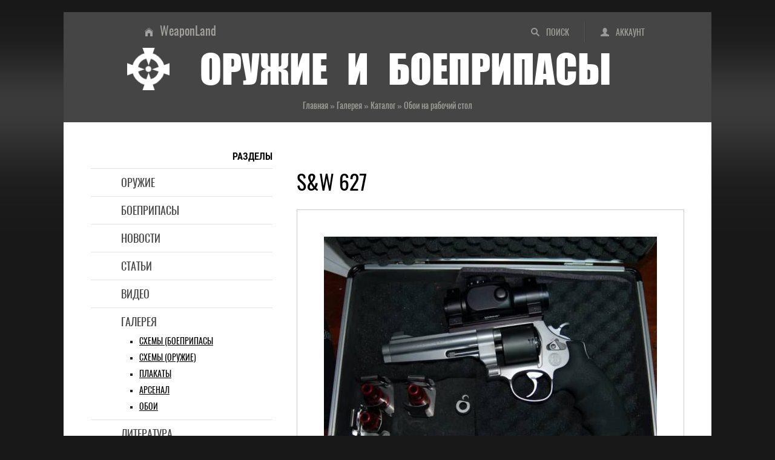

--- FILE ---
content_type: text/html; charset=UTF-8
request_url: https://weaponland.ru/photo/s_w_627/4-0-5093
body_size: 9825
content:
<!DOCTYPE html>
<html lang="ru">
<head>
<meta charset="utf-8">
<meta http-equiv="X-UA-Compatible" content="IE=edge">
<meta name="viewport" content="width=device-width, initial-scale=1.0">
<title>S&W 627 - Обои на рабочий стол - Галерея оружия и боеприпасов</title>
<meta name="title" content="S&W 627">
<meta name="description" content="S&W 627. Изображение раздела «Обои на рабочий стол» из большого каталога высококачественных иллюстраций оружия и боеприпасов.">
<meta name="twitter:card" content="summary_large_image">
<meta name="twitter:title" content="S&W 627">
<meta name="twitter:description" content="S&W 627. Изображение раздела «Обои на рабочий стол» из большого каталога высококачественных иллюстраций оружия и боеприпасов.">
<meta name="twitter:url" content="https://weaponland.ru/photo/s_w_627/4-0-5093">
<meta name="twitter:image" content="https://weaponland.ru/_ph/4/642220077.jpg">
<meta property="og:locale" content="ru_RU">
<meta property="og:url" content="https://weaponland.ru/photo/s_w_627/4-0-5093">
<meta property="og:type" content="image">
<meta property="og:site_name" content="Оружие и боеприпасы">
<meta property="og:title" content="S&W 627">
<meta property="og:description" content="S&W 627. Изображение раздела «Обои на рабочий стол» из большого каталога высококачественных иллюстраций оружия и боеприпасов.">
<meta property="og:image" content="https://weaponland.ru/_ph/4/642220077.jpg">
<meta property="og:image:type" content="image/jpeg">
<link rel="image_src" href="https://weaponland.ru/_ph/4/642220077.jpg">
<link rel="icon" href="/favicon.ico" type="image/x-icon">
<link rel="icon" href="/favicon.png" type="image/png">
<link rel="icon" href="/favicon.svg" type="image/svg+xml">
<link rel="canonical" href="https://weaponland.ru/photo/s_w_627/4-0-5093"/>
<link type="text/css" rel="stylesheet" href="/_st/my.css" />

	<link rel="stylesheet" href="/.s/src/base.min.css" />
	<link rel="stylesheet" href="/.s/src/layer7.min.css" />

	<script src="/.s/src/jquery-1.12.4.min.js"></script>
	
	<script src="/.s/src/uwnd.min.js"></script>
	<script src="//s65.ucoz.net/cgi/uutils.fcg?a=uSD&ca=2&ug=999&isp=1&r=0.652972794122014"></script>
	<link rel="stylesheet" href="/.s/src/ulightbox/ulightbox.min.css" />
	<link rel="stylesheet" href="/.s/src/photopage.min.css" />
	<link rel="stylesheet" href="/_st/photo.css" />
	<script src="/.s/src/ulightbox/ulightbox.min.js"></script>
	<script src="/.s/src/photopage.min.js"></script>
	<script async defer src="https://www.google.com/recaptcha/api.js?onload=reCallback&render=explicit&hl=ru"></script>
	<script>
/* --- UCOZ-JS-DATA --- */
window.uCoz = {"layerType":7,"language":"ru","sign":{"7253":"Начать слайд-шоу","7287":"Перейти на страницу с фотографией.","7254":"Изменить размер","7252":"Предыдущий","7251":"Запрошенный контент не может быть загружен. Пожалуйста, попробуйте позже.","5255":"Помощник","3125":"Закрыть","5458":"Следующий"},"ssid":"502360204614672027507","country":"US","module":"photo","uLightboxType":1,"site":{"id":"0weaponland","domain":"weaponland.ru","host":"weaponland.ucoz.ru"}};
/* --- UCOZ-JS-CODE --- */

		function eRateEntry(select, id, a = 65, mod = 'photo', mark = +select.value, path = '', ajax, soc) {
			if (mod == 'shop') { path = `/${ id }/edit`; ajax = 2; }
			( !!select ? confirm(select.selectedOptions[0].textContent.trim() + '?') : true )
			&& _uPostForm('', { type:'POST', url:'/' + mod + path, data:{ a, id, mark, mod, ajax, ...soc } });
		}

		function updateRateControls(id, newRate) {
			let entryItem = self['entryID' + id] || self['comEnt' + id];
			let rateWrapper = entryItem.querySelector('.u-rate-wrapper');
			if (rateWrapper && newRate) rateWrapper.innerHTML = newRate;
			if (entryItem) entryItem.querySelectorAll('.u-rate-btn').forEach(btn => btn.remove())
		}
function loginPopupForm(params = {}) { new _uWnd('LF', ' ', -250, -100, { closeonesc:1, resize:1 }, { url:'/index/40' + (params.urlParams ? '?'+params.urlParams : '') }) }
function reCallback() {
		$('.g-recaptcha').each(function(index, element) {
			element.setAttribute('rcid', index);
			
		if ($(element).is(':empty') && grecaptcha.render) {
			grecaptcha.render(element, {
				sitekey:element.getAttribute('data-sitekey'),
				theme:element.getAttribute('data-theme'),
				size:element.getAttribute('data-size')
			});
		}
	
		});
	}
	function reReset(reset) {
		reset && grecaptcha.reset(reset.previousElementSibling.getAttribute('rcid'));
		if (!reset) for (rel in ___grecaptcha_cfg.clients) grecaptcha.reset(rel);
	}
/* --- UCOZ-JS-END --- */
</script>

	<style>.UhideBlock{display:none; }</style>
	<script type="text/javascript">new Image().src = "//counter.yadro.ru/hit;noadsru?r"+escape(document.referrer)+(screen&&";s"+screen.width+"*"+screen.height+"*"+(screen.colorDepth||screen.pixelDepth))+";u"+escape(document.URL)+";"+Date.now();</script><script>new Image().src = "https://counter.yadro.ru/hit;s53s65counter?r"+escape(document.referrer)+((typeof(screen)=="undefined")?"":";s"+screen.width+"*"+screen.height+"*"+(screen.colorDepth?screen.colorDepth:screen.pixelDepth))+";u"+escape(document.URL)+";h"+escape(document.title.substring(0,150))+";"+Math.random();</script>
</head>
<body>
<div class="wrapper">
<header class="hat">
<!--U1AHEADER1Z--><ul class="hat-menu"><li class="switch-1"><a href="/search/"  title="Поиск по сайту">Поиск</a></li><li class="switch-3"><a href="javascript:;" rel="nofollow" onclick="loginPopupForm(); return false;" title="Вход в аккаунт">Аккаунт</a></li></ul>
<ul class="chief-link"><li><a href="/" title="Главная страница">WeaponLand</a></li></ul>
<div class="logo"><img src="/img/logo.png" alt="Энциклопедия оружия и боеприпасов"><strong>Оружие и боеприпасы</strong></div>
<div class="add-to"></div><!--/U1AHEADER1Z-->
<div class="crumb-hat" itemscope itemtype="https://schema.org/BreadcrumbList"><span itemprop="itemListElement" itemscope itemtype="https://schema.org/ListItem"><a href="/" itemprop="item"><span itemprop="name">Главная</span><meta itemprop="position" content="1"></a></span> » <span itemprop="itemListElement" itemscope itemtype="https://schema.org/ListItem"><a href="/photo/" itemprop="item"><span itemprop="name">Галерея</span><meta itemprop="position" content="2"></a></span> » <span itemprop="itemListElement" itemscope itemtype="https://schema.org/ListItem"><a href="/photo/3" itemprop="item"><span itemprop="name">Каталог</span><meta itemprop="position" content="3"></a></span> » <span itemprop="itemListElement" itemscope itemtype="https://schema.org/ListItem"><a href="/photo/4" itemprop="item"><span itemprop="name">Обои на рабочий стол</span><meta itemprop="position" content="4"></a></span></div>
</header>
<div class="middle">
<!--U1NAVIGATION1Z--><nav class="navigation"><strong>Разделы</strong>
<ul class="menu">
<li><a href="/load/">Оружие</a></li>
<li><a href="/board/">Боеприпасы</a></li>
<li><a href="/news/">Новости</a></li>
<li><a href="/publ/">Статьи</a></li>
<li><a href="/video/">Видео</a></li>
<li><a href="/photo/">Галерея</a>
<ul class="submenu">
<li><a href="/photo/8">Схемы (боеприпасы</a></li>
<li><a href="/photo/9">Схемы (оружие)</a></li>
<li><a href="/photo/6">Плакаты</a></li>
<li><a href="/photo/7">Арсенал</a></li>
<li><a href="/photo/4">Обои</a></li>
</ul>
</li>
<li><a href="/blog/">Литература</a></li>
<li><a href="/faq/">Глоссарий</a></li>
</ul>
</nav>
<nav class="navigation-adaptive">
<details>
<summary><strong>Разделы</strong></summary>
<ul class="menu">
<li><a href="/load/">Оружие</a></li>
<li><a href="/board/">Боеприпасы</a></li>
<li><a href="/news/">Новости</a></li>
<li><a href="/publ/">Статьи</a></li>
<li><a href="/video/">Видео</a></li>
<li><a href="/photo/">Галерея</a>
<ul class="submenu">
<li><a href="/photo/8">Схемы (боеприпасы</a></li>
<li><a href="/photo/9">Схемы (оружие)</a></li>
<li><a href="/photo/6">Плакаты</a></li>
<li><a href="/photo/7">Арсенал</a></li>
<li><a href="/photo/4">Обои</a></li>
</ul>
</li>
<li><a href="/blog/">Литература</a></li>
<li><a href="/faq/">Глоссарий</a></li>
</ul>
</details>
</nav><!--/U1NAVIGATION1Z-->
<div class="content">
<!--U1CONTTOP1Z--><!--noindex--><div class="ad-content-top">
</div><!--/noindex--><!--/U1CONTTOP1Z-->
<article class="paper">
<h1>S&W 627</h1>
<div class="gallery">
<span><img src="/_ph/4/2/642220077.jpg?1768891580" alt="S&W 627" title="S&W 627"></span><a href="/_ph/4/642220077.jpg?1768891580" target="_blank">Просмотр в оригинальном размере<br>(800x532 px)</a>
</div>
<ul class="detail">
<li class="crumb-min">Галерея » Обои на рабочий стол</li>
<li class="ins"><span class="ins-user" title="Добавил">Mercenary</span><span class="ins-views" title="Просмотры">2650</span><span class="ins-comments" title="Комментарии">0</span></li>
</ul>
</article>
<div class="galery-more">
<strong>Другие материалы из раздела «Обои на рабочий стол»</strong>
<div class="photo-slider u-center"><style type="text/css">
		#phtOtherThumbs {margin-bottom: 10px;}
		#phtOtherThumbs td {font-size: 0;}
		#oldPhotos {position: relative;overflow: hidden;}
		#leftSwch {display:block;width:22px;height:46px;background: transparent url('/.s/img/photopage/photo-arrows.png') no-repeat;}
		#rightSwch {display:block;width:22px;height:46px;background: transparent url('/.s/img/photopage/photo-arrows.png') no-repeat -22px 0;}
		#leftSwch:hover, #rightSwch:hover {opacity: .8;filter: alpha(opacity=80);}
		#phtOtherThumbs img {vertical-align: middle;}
		.photoActiveA img {}
		.otherPhotoA img {opacity: 0.5; filter: alpha(opacity=50);-webkit-transition: opacity .2s .1s ease;transition: opacity .2s .1s ease;}
		.otherPhotoA:hover img {opacity: 1; filter: alpha(opacity=100);}
		#phtOtherThumbs .ph-wrap {display: inline-block;vertical-align: middle;background: url(/.s/img/photopage/opacity02.png);}
		.animate-wrap {position: relative;left: 0;}
		.animate-wrap .ph-wrap {margin: 0 3px;}
		#phtOtherThumbs .ph-wrap, #phtOtherThumbs .ph-tc {/*width: 150px;height: 150px;*/width: auto;}
		.animate-wrap a {display: inline-block;width:  33.3%;*width: 33.3%;*zoom: 1;position: relative;}
		#phtOtherThumbs .ph-wrap {background: none;display: block;}
		.animate-wrap img {width: 100%;}
	</style>

	<script>
	$(function( ) {
		if ( typeof($('#leftSwch').attr('onclick')) === 'function' ) {
			$('#leftSwch').click($('#leftSwch').attr('onclick'));
			$('#rightSwch').click($('#rightSwch').attr('onclick'));
		} else {
			$('#leftSwch').click(new Function($('#leftSwch').attr('onclick')));
			$('#rightSwch').click(new Function($('#rightSwch').attr('onclick')));
		}
		$('#leftSwch').removeAttr('onclick');
		$('#rightSwch').removeAttr('onclick');
	});

	function doPhtSwitch(n,f,p,d ) {
		if ( !f){f=0;}
		$('#leftSwch').off('click');
		$('#rightSwch').off('click');
		var url = '/photo/4-0-0-10-'+n+'-'+f+'-'+p;
		$.ajax({
			url: url,
			dataType: 'xml',
			success: function( response ) {
				try {
					var photosList = [];
					photosList['images'] = [];
					$($('cmd', response).eq(0).text()).find('a').each(function( ) {
						if ( $(this).hasClass('leftSwitcher') ) {
							photosList['left'] = $(this).attr('onclick');
						} else if ( $(this).hasClass('rightSwitcher') ) {
							photosList['right'] = $(this).attr('onclick');
						} else {photosList['images'].push(this);}
					});
					photosListCallback.call(photosList, photosList, d);
				} catch(exception ) {
					throw new TypeError( "getPhotosList: server response does not seems to be a valid uCoz XML-RPC code: " . response );
				}
			}
		});
	}

	function photosListCallback(photosList, direction ) {
		var dirSign;
		var imgWrapper = $('#oldPhotos'); // CHANGE this if structure of nearest images changes!
		var width = imgWrapper.width();
		imgWrapper.width(width);
		imgWrapper = imgWrapper.find(' > span');
		newImg = $('<span/>', {
			id: 'newImgs'
		});
		$.each(photosList['images'], function( ) {
			newImg.append(this);
		});
		if ( direction == 'right' ) {
			dirSign = '-';
			imgWrapper.append(newImg);
		} else {
			dirSign = '+';
			imgWrapper.prepend(newImg).css('left', '-' + width + 'px');
		}
		newImg.find('a').eq(0).unwrap();
		imgWrapper.animate({left: dirSign + '=' + width + 'px'}, 400, function( ) {
			var oldDelete = imgWrapper.find('a');
			if ( direction == 'right') {oldDelete = oldDelete.slice(0, 3);}
			else {oldDelete = oldDelete.slice(-3);}
			oldDelete.remove();
			imgWrapper.css('left', 0);
			try {
				if ( typeof(photosList['left']) === 'function' ) {
					$('#leftSwch').click(photosList['left']);
					$('#rightSwch').click(photosList['right']);
				} else {
					$('#leftSwch').click(new Function(photosList['left']));
					$('#rightSwch').click(new Function(photosList['right']));
				}
			} catch(exception ) {
				if ( console && console.log ) console.log('Something went wrong: ', exception);
			}
		});
	}
	</script>
	<div id="phtOtherThumbs" class="phtThumbs"><table border="0" cellpadding="0" cellspacing="0"><tr><td><a id="leftSwch" class="leftSwitcher" href="javascript:;" rel="nofollow" onclick="doPhtSwitch('1247','1','5093', 'left');"></a></td><td align="center" style="white-space: nowrap;"><div id="oldPhotos"><span class="animate-wrap"><a class="otherPhotoA" href="https://weaponland.ru/photo/s_w_49_bodyguard/4-0-5089"><span class="ph-wrap"><span class="ph-tc"><img   border="0"  class="otherPhoto" src="/_ph/4/1/795148790.jpg?1768891580" /></span></span></a> <a class="photoActiveA" href="https://weaponland.ru/photo/s_w_627/4-0-5093"><span class="ph-wrap"><span class="ph-tc"><img   border="0"  class="photoActive" src="/_ph/4/1/642220077.jpg?1768891580" /></span></span></a> <a class="otherPhotoA" href="https://weaponland.ru/photo/s_w_629/4-0-5094"><span class="ph-wrap"><span class="ph-tc"><img   border="0"  class="otherPhoto" src="/_ph/4/1/862549000.jpg?1768891580" /></span></span></a> </span></div></td><td><a href="javascript:;" rel="nofollow" id="rightSwch" class="rightSwitcher" onclick="doPhtSwitch('1249','2','5093', 'right');"></a></td></tr></table></div></div>
</div>

<!--U1CONTCENTER1Z--><!--noindex--><div class="ad-content-center">
<!-- Sparrow -->
<script type="text/javascript" data-key="e260a1e7e185dc7d2865700f52defaa6">
 (function(w, a) {
 (w[a] = w[a] || []).push({
 'script_key': 'e260a1e7e185dc7d2865700f52defaa6',
 'settings': {
 'w': 177884,
 'sid': 54502
 }
 });
 if(!window['_Sparrow_embed']) {
 var node = document.createElement('script'); node.type = 'text/javascript'; node.async = true;
 node.src = 'https://widget.sparrow.ru/js/embed.js';
 (document.getElementsByTagName('head')[0] || document.getElementsByTagName('body')[0]).appendChild(node);
 } else {
 window['_Sparrow_embed'].initWidgets();
 }
 })(window, '_sparrow_widgets');
</script>
<!-- /Sparrow -->
</div><!--/noindex--><!--/U1CONTCENTER1Z-->
<div class="share"><strong>Добавить в социальные сети</strong><!--noindex--><div class="share42init"></div><script type="text/javascript" src="/share42/share42.js"></script><!--/noindex-->
</div>
<section class="comments">
<h2>Комментарии</h2><script>
				function spages(p, link) {
					!!link && location.assign(atob(link));
				}
			</script>
			<div id="comments"></div>
			<div id="newEntryT"></div>
			<div id="allEntries"></div>
			<div id="newEntryB"></div>
<div class="warning-comments">
<div class="info-box warning"><div class="info-box-content">ВНИМАНИЕ!<br>Добавлять комментарии могут только зарегистрированные пользователи</div></div>
<script type="text/javascript">
sendFrm549330 = function() {
 var o = $('#frmLg549330')[0];
 var pos = _uGetOffset(o);
 var o2 = $('#blk549330')[0];
 document.body.insertBefore(o2, document.body.firstChild);
 $(o2).css({top:(pos['top'])+'px',left:(pos['left'])+'px',width:o.offsetWidth+'px',height:o.offsetHeight+'px',display:''}).html('<div align="left" style="padding:5px;"><div class="myWinLoad"></div></div>');
 _uPostForm('frmLg549330', {type:'POST', url:'/index/sub/', error:function() {
 $('#blk549330').html('<div align="left" style="padding:10px;"><div class="myWinLoadSF" title="Невозможно выполнить запрос, попробуйте позже"></div></div>');
 _uWnd.alert('<div class="myWinError">Невозможно выполнить запрос, попробуйте позже</div>', '', {w:250, h:90, tm:3000, pad:'15px'} );
 setTimeout("$('#blk549330').css('display', 'none');", '1500');
 }});
}
</script>
<div id="blk549330" style="border:1px solid #CCCCCC;position:absolute;z-index:82;background:url('/.s/img/fr/g.gif');display:none;"></div>
<form id="frmLg549330" action="/index/sub/" method="post" style="margin:0" onsubmit="sendFrm549330(); return false;">
 <div class="form-enter">
<div class="form-enter-registration"><a href="/index/3" class="">Регистрация</a></div>
<div class="form-enter-authorization">Форма входа на сайт</div>
<div class="form-enter-login"><span>Логин</span><input name="user" maxlength="50" type="text" title="Логин"></div>
<div class="form-enter-password"><span>Пароль</span><input name="password" maxlength="15" type="password" title="Пароль"></div>
<div class="form-enter-entry"><input class="login-check" id="remlogin" type="checkbox" name="rem" value="1"><label for="remlogin">запомнить</label><input class="login-button" name="sbm" type="submit" value="Вход"></div>
<div class="form-enter-reminder"><a href="javascript://" rel="nofollow" onclick="new _uWnd('Prm','Напоминание пароля',300,130,{autosize:1,closeonesc:1},{url:'/index/5'});return false;">Напомнить пароль</a></div>
</div>
 <input type="hidden" name="a" value="2">
 <input type="hidden" name="ajax" value="1">
 <input type="hidden" name="rnd" value="330"> 
</form>
</div>
</section>
<div class="similar"><strong>Смотрите также</strong>
<ul><li><a href="https://weaponland.ru/photo/skhemy_oruzhie/mosin_nagant_1891/9-0-915" class="line-1">Mosin-Nagant 1891<span class="similar-views">3562<span class="line-2">Схемы (оружие)</span></span></a></li><li><a href="https://weaponland.ru/photo/skhemy_oruzhie/charter_arms_bulldog_tracker_revolver/9-0-421" class="line-1">Charter Arms Bulldog Tracker Revolver<span class="similar-views">6748<span class="line-2">Схемы (оружие)</span></span></a></li><li><a href="https://weaponland.ru/photo/n_48_bgm_50_bgw_smoke_doorsnede/8-0-935" class="line-1">N 48 BGM-50 BGW Smoke doorsnede<span class="similar-views">3703<span class="line-2">Схемы (боеприпасы)</span></span></a></li><li><a href="https://weaponland.ru/photo/skhemy_oruzhie/mp_40/9-0-925" class="line-1">MP 40<span class="similar-views">10074<span class="line-2">Схемы (оружие)</span></span></a></li><li><a href="https://weaponland.ru/photo/hg_m1932_incision/8-0-156" class="line-1">HG M1932 (incision)<span class="similar-views">5366<span class="line-2">Схемы (боеприпасы)</span></span></a></li><li><a href="https://weaponland.ru/photo/skhemy_oruzhie/hk_g_8/9-0-677" class="line-1">HK G 8<span class="similar-views">3631<span class="line-2">Схемы (оружие)</span></span></a></li></ul>
</div>
<!--U1CONTBOTTOM1Z--><!--noindex--><div class="ad-content-bottom">
<!-- Gnezdo -->
<div id='containerId370417'></div>
<script>
 (function(w, d, c, s, t){
 w[c] = w[c] || [];
 w[c].push(function(){
 gnezdo.create({
 
 tizerId: 370417,
 containerId: 'containerId370417'
 });
 });
 })(window, document, 'gnezdoAsyncCallbacks');
</script>
<!-- /Gnezdo -->
</div><!--/noindex--><!--/U1CONTBOTTOM1Z-->
</div>
<aside class="side">
<!--U1SIDETOP1Z--><!--noindex-->&nbsp;<div class="ad-side-top">
<!-- Gnezdo -->
<div id='containerId370416'></div>
<script>
 (function(w, d, c, s, t){
 w[c] = w[c] || [];
 w[c].push(function(){
 gnezdo.create({
 
 tizerId: 370416,
 containerId: 'containerId370416'
 });
 });
 })(window, document, 'gnezdoAsyncCallbacks');
</script>
<!-- /Gnezdo -->
</div><!--/noindex--><!--/U1SIDETOP1Z-->
<!--U1CLEFTER1Z--><div class="scan"><strong>Поиск</strong>
<form onsubmit="this.sfSbm.disabled=true" method="get" style="margin:0" action="/search/">
<input type="text" name="q" maxlength="50" size="20" class="scan-text">
<input type="submit" class="scan-submit" name="sfSbm" value="Найти">
</form>
</div>
<div class="bookmark"><strong>Поделиться</strong>
<!--noindex--><div class="share42init"></div><script type="text/javascript" src="/share42/share42.js"></script> <!--/noindex-->
</div>
<div class="last"><strong>Последние материалы</strong>
<ul>
<li><a href="/load/" class="line-2">Оружие</a><a href="https://weaponland.ru/load/pistolet_browning_bdm/111-1-0-632" class="line-1">Пистолет Browning BDM</a></li>
<li><a href="/board/" class="line-2">Боеприпасы</a><a href="https://weaponland.ru/board/vintovochnaja_granata_obrazca_1915_goda/28-1-0-187" class="line-1">Винтовочная граната образца 1915 года</a></li>
<li><a href="/blog/" class="line-2">Литература</a><a href="https://weaponland.ru/blog/kalashnikov_7_2010/2011-04-25-576" class="line-1">Калашников № 7 - 2010</a></li>
<li><a href="/photo/" class="line-2">Галерея</a><a href="https://weaponland.ru/photo/30_m1_carbine/8-0-2267" class="line-1">.30 M1 Carbine</a></li>
<li><a href="/publ/" class="line-2">Статьи</a><a href="https://weaponland.ru/publ/bull_pap_dlja_okkupanta/15-1-0-2439" class="line-1">Булл-пап для оккупанта</a></li>
<li><a href="/video/" class="line-2">Видео</a><link type="text/css" rel="StyleSheet" href="/_st/video.css" /><a href="/video/vip/360/professionaly/kak_chistit_oruzhie_chast_2_kak_chistit_vintovku_s_prodolno_skolzjashhim_zatvorom" class="line-1">Как чистить оружие? Часть 2. Как чистить винтовку с продольно-скользящим затвором</a></li>
<li><a href="/news/" class="line-2">Новости</a><a href="https://weaponland.ru/news/novaja_vintovka_mk1_frog_skin/2025-12-01-5606" class="line-1">Новая винтовка MK1 Frog Skin</a></li>
</ul>
</div><!--/U1CLEFTER1Z-->
<!--U1SIDEBOTTOM1Z--><!--noindex--><div class="ad-side-bottom">
<!-- Sparrow -->
<script type="text/javascript" data-key="1fa93a630b9fc5d8e29b4b30a88da2e7">
 (function(w, a) {
 (w[a] = w[a] || []).push({
 'script_key': '1fa93a630b9fc5d8e29b4b30a88da2e7',
 'settings': {
 'w': 177902,
 'sid': 54502
 }
 });
 if(!window['_Sparrow_embed']) {
 var node = document.createElement('script'); node.type = 'text/javascript'; node.async = true;
 node.src = 'https://widget.sparrow.ru/js/embed.js';
 (document.getElementsByTagName('head')[0] || document.getElementsByTagName('body')[0]).appendChild(node);
 } else {
 window['_Sparrow_embed'].initWidgets();
 }
 })(window, '_sparrow_widgets');
</script>
<!-- /Sparrow -->
<script>
(function(){
var a = document.querySelector('.ad-side-bottom'), b = null, P = 30;
window.addEventListener('scroll', Ascroll, false);
document.body.addEventListener('scroll', Ascroll, false);
function Ascroll() {
 if (b == null) {
 var Sa = getComputedStyle(a, ''), s = '';
 for (var i = 0; i < Sa.length; i++) {
 if (Sa[i].indexOf('overflow') == 0 || Sa[i].indexOf('padding') == 0 || Sa[i].indexOf('border') == 0 || Sa[i].indexOf('outline') == 0 || Sa[i].indexOf('box-shadow') == 0 || Sa[i].indexOf('background') == 0) {
 s += Sa[i] + ': ' +Sa.getPropertyValue(Sa[i]) + '; '
 }
 }
 b = document.createElement('div');
 b.style.cssText = s + ' box-sizing: border-box; width: ' + a.offsetWidth + 'px;';
 a.insertBefore(b, a.firstChild);
 var l = a.childNodes.length;
 for (var i = 1; i < l; i++) {
 b.appendChild(a.childNodes[1]);
 }
 a.style.height = b.getBoundingClientRect().height + '100%';
 a.style.padding = '0';
 a.style.border = '0';
 }
 var Ra = a.getBoundingClientRect(),
 R = Math.round(Ra.top + b.getBoundingClientRect().height - document.querySelector('.cellar').getBoundingClientRect().top + 50);
 if ((Ra.top - P) <= 0) {
 if ((Ra.top - P) <= R) {
 b.className = 'stop';
 b.style.top = - R +'px';
 } else {
 b.className = 'sticky';
 b.style.top = P + 'px';
 }
 } else {
 b.className = '';
 b.style.top = '';
 }
 window.addEventListener('resize', function() {
 a.children[0].style.width = getComputedStyle(a, '').width
 }, false);
}
})()
</script>
</div><!--/noindex--><!--/U1SIDEBOTTOM1Z-->
</aside>
</div>
<!--U1BFOOTER1Z--><footer class="cellar">
<img src="/img/logo.png" alt="оружие и боеприпасы" class="logotip">
<h2>Стрелковое оружие, боеприпасы, приспособления и аксессуары XIX-XXI вв</h2>
<p>Сайт является частным собранием материалов по теме «<strong>огнестрельное оружие и боеприпасы</strong>» и представляет собой любительский информационно-образовательный оружейный портал. Вся информация получена из открытых источников. Администрация не претендует на авторство использованных материалов - все права принадлежат их собственникам. Администрация не несет ответственности за использование информации, фактов или мнений, размещенных на сайте.</p>
<ul class="late">
<li><strong>Аккаунт</strong>
<ul class="later">
<li class="avatar"><img src="/img/noavatar.png" alt="аватар"></li>
<li><a href="javascript:;" rel="nofollow" onclick="loginPopupForm(); return false;">Вход</a></li>
<li><a href="/index/3">Регистрация</a></li>
</ul>
</li>
<li><strong>Разделы</strong>
<ul class="later">
<li><a href="/load/">Оружие</a></li>
<li><a href="/board/">Боеприпасы</a></li>
<li><a href="/news/">Новости</a></li>
<li><a href="/publ/">Статьи</a></li>
<li><a href="/video/">Видео</a></li>
<li><a href="/photo/">Галерея</a></li>
<li><a href="/blog/">Литература</a></li>
<li><a href="/faq/">Глоссарий</a></li>
</ul>
</li>
<li><strong>Сайт</strong>
<ul class="later">
<li><a href="/">Главная</a></li>
<li><a href="/index/0-15">О проекте</a></li>
<li><a href="/index/0-26">Статистика</a></li>
<li><a href="/index/0-20">Реклама</a></li>
<li><a href="/gb/">Отзывы</a></li>
<li><a href="/index/0-8">Ссылки</a></li>
<li><a href="/search/">Поиск</a></li>
<li><a href="/index/0-17">RSS</a></li>
</ul>
</li>
<li><strong>Информация</strong>
<ul class="later">
<li><a href="/index/0-16">Правила</a></li>
<li><a href="/index/0-18">Соглашение</a></li>
<li><a href="/index/0-21">Ответственность</a></li>
<li><a href="/index/0-19">Конфиденциальность</a></li>
<li><a href="/index/0-14">О файлах cookies</a></li>
<li><!-- "' --><span class="pbqlwB1H">Хостинг от <a href="https://www.ucoz.ru/">uCoz</a></span></li>
<li><a href="/stuff/">Развлечение</a></li>
<li><a href="/index/0-24">Поддержка</a></li>
</ul>
</li>
</ul>

</footer>
<!-- Gnezdo -->
<script src='https://news.forclfe.com/loader.min.js' crossorigin='use-credentials' async></script>
<!-- /Gnezdo --
<script type="application/ld+json">
{
 "@context" : "http://schema.org",
 "@type" : "Organization",
 "name" : "Оружие и боеприпасы",
 "alternateName": "Стрелковое оружие, боеприпасы, приспособления и аксессуары XIX-XXI веков",
 "description": "История огнестрельного оружия и боеприпасов, описание их конструкций, характеристики, фото, схемы и видео, а также оружейные новости и специальная литература",
 "url" : "http://weaponland.ru/",
 "logo": "http://weaponland.ru/img/logotype.png",
 "image": "http://weaponland.ru/img/social-skreen.jpg",
 "sameAs" : [
 "https://vk.com/gunsland",
 "https://ok.ru/weaponland",
 "https://twitter.com/WeaponLand",
 "https://weaponland.tumblr.com/",
 "https://www.facebook.com/weaponsland/",
 "https://my.mail.ru/yandex.ua/weaponland/",
 "https://www.linkedin.com/groups/6600865/",
 "https://www.pinterest.ru/weapons_and_ammunition/"
 ]
}
</script>
<!--noindex-->

<!-- Global site tag (gtag.js) - Google Analytics -->
<script async src="https://www.googletagmanager.com/gtag/js?id=G-2F2QREW0Z5"></script>
<script>
 window.dataLayer = window.dataLayer || [];
 function gtag(){dataLayer.push(arguments);}
 gtag('js', new Date());

 gtag('config', 'G-2F2QREW0Z5');
</script>


<!-- Yandex.Metrika counter -->
<script type="text/javascript">
 (function(m,e,t,r,i,k,a){
 m[i]=m[i]||function(){(m[i].a=m[i].a||[]).push(arguments)};
 m[i].l=1*new Date();
 for (var j = 0; j < document.scripts.length; j++) {if (document.scripts[j].src === r) { return; }}
 k=e.createElement(t),a=e.getElementsByTagName(t)[0],k.async=1,k.src=r,a.parentNode.insertBefore(k,a)
 })(window, document,'script','https://mc.webvisor.org/metrika/tag_ww.js', 'ym');

 ym(82262779, 'init', {webvisor:true, clickmap:true, ecommerce:"dataLayer", accurateTrackBounce:true, trackLinks:true});
</script>
<noscript><div><img src="https://mc.yandex.ru/watch/82262779" style="position:absolute; left:-9999px;" alt="" /></div></noscript>
<!-- /Yandex.Metrika counter -->

<!--LiveInternet counter--><script type="text/javascript">
new Image().src = "//counter.yadro.ru/hit?r"+
escape(document.referrer)+((typeof(screen)=="undefined")?"":
";s"+screen.width+"*"+screen.height+"*"+(screen.colorDepth?
screen.colorDepth:screen.pixelDepth))+";u"+escape(document.URL)+
";h"+escape(document.title.substring(0,150))+
";"+Math.random();</script><!--/LiveInternet-->
<!--/noindex--><!--/U1BFOOTER1Z-->
</div>
</body>
</html>
<!-- 0.17353 (s65) -->

--- FILE ---
content_type: text/css
request_url: https://weaponland.ru/_st/photo.css
body_size: 1108
content:
#dynPhoto {
 padding: 0 10px;
}
#photoModalWrap, #photoModalWrap td {
 font: 12px/1.5 'Arial';
 color: #5d5d5d;
}
#photoModalWrap a {
 color: #20a7fd;
}
#photoModalWrap a:hover {
 color: #027fcf;
}
#photoModalWrap hr {
 margin: 5px 0;
 border: 0;
 height: 2px;
 overflow: hidden;
 background: url(./../../img/photopage/hr.png) repeat-x;
}
#photoModalWrap .uphoto-entry {
 margin-bottom: 20px;
}
#photoModalWrap input[type=text], #photoModalWrap input[type=password], #photoModalWrap textarea {
 vertical-align: middle;
 height: 24px;
 margin: 3px 0;
 padding: 2px 5px;
 *padding: 0px;
 font-family: 'Tahoma', 'Arial';
 font-size: 13px;
 line-height: 18px;
 color: #000;
 background: #fff;
 border: 1px solid #dcdcdc;
 box-shadow: inset 0 1px 0 1px rgba(0, 0, 0, 0.03);
 outline: none;
 -webkit-box-sizing: border-box;
 -moz-box-sizing: border-box;
 box-sizing: border-box;
}
#photoModalWrap input[type=text]:focus, #photoModalWrap input[type=password]:focus, #photoModalWrap textarea:focus {
 border-color: #9c9c9c;
}
#photoModalWrap textarea {
 padding: 3px 5px;
 height: auto;
 overflow: auto;
 resize: none;
}
#photoModalWrap .securityCode {height: auto !important;}
#photoModalWrap #message {
 width: 100%;
 height: 100px !important;
}
#photoModalWrap input[type=button], #photoModalWrap input[type=submit], #photoModalWrap input[type=reset], #photoModalWrap .button, #photoModalWrap select {
 position: relative;
 display: inline-block;
 vertical-align: middle;
 min-width: 20px;
 padding: 0 10px;
 text-align: center;
 text-decoration: none !important;
 font: 13px/31px 'Verdana', 'Arial';
 height: 31px;
 color: #777 !important;
 text-shadow: 0 1px 0 #fffcf6;
 border: 1px solid #aaa;
 border-radius: 3px;
 background-color: #fff;
 background-image: -webkit-linear-gradient(bottom, rgba(85,85,85,.1), rgba(255,255,255,.1));
 background-image: -moz-linear-gradient(bottom, rgba(85,85,85,.1), rgba(255,255,255,.1));
 background-image: -o-linear-gradient(bottom, rgba(85,85,85,.1), rgba(255,255,255,.1));
 background-image: -ms-linear-gradient(bottom, rgba(85,85,85,.1), rgba(255,255,255,.1));
 background-image: linear-gradient(to top, rgba(85,85,85,.1), rgba(255,255,255,.1));
 box-shadow: inset 0 0 1px #fff;
 *display: inline; /*--FOR-IE--*/
 overflow: visible;
 zoom: 1; /*--FOR-IE--*/
 cursor: pointer;
 -webkit-box-sizing: border-box;
 -moz-box-sizing: border-box;
 box-sizing: border-box;
}
#photoModalWrap select {height: auto !important;}
#photoModalWrap ::-moz-focus-inner {
 border: 0;
 padding: 0;
}
#photoModalWrap input[type=button]:hover, #photoModalWrap input[type=submit]:hover, #photoModalWrap input[type=reset]:hover, #photoModalWrap .button:hover {background-color: #fafafa;}
#photoModalWrap input[type=button]:active, #photoModalWrap input[type=submit]:active, #photoModalWrap input[type=reset]:active, #photoModalWrap .button:active {background-color: #fafafa;box-shadow: inset 0 1px 2px rgba(0,0,0,.17);}
#photoModalWrap .codeButtons {
 min-width: 20px;
 margin: 2px 1px !important;
 padding: 1px 4px !important;
 width: auto !important;
 height: auto !important;
 line-height: 1.4 !important;
}
#photoModalWrap .cBlock1, #photoModalWrap .cBlock2, #photoModalWrap .cBlock1 td, #photoModalWrap .cBlock2 td {
 font-size: 11px;
 font-family: 'Tahoma', 'Arial';
}
#photoModalWrap .cTop {
 border: 0;
}
#photoModalWrap .cBlock1, #photoModalWrap .cBlock2, #photoModalWrap .cMessage {
 border: 0 !important;
 background: none !important;
}
#photoModalWrap .cBlock1, #photoModalWrap .cBlock2 {
 border-top: 1px solid #e9edf1 !important;
}
#photoModalWrap .cMessage a:first-child img {
 margin: 0 5px 2px;
}
#photoModalWrap #addform, #photoModalWrap .commTable, #photoModalWrap .smiles {
 margin: 0 !important;
 background: none !important;
 border: 0 !important;
}
#uEntriesList .entryBlock {text-align: left;display: inline-block;}